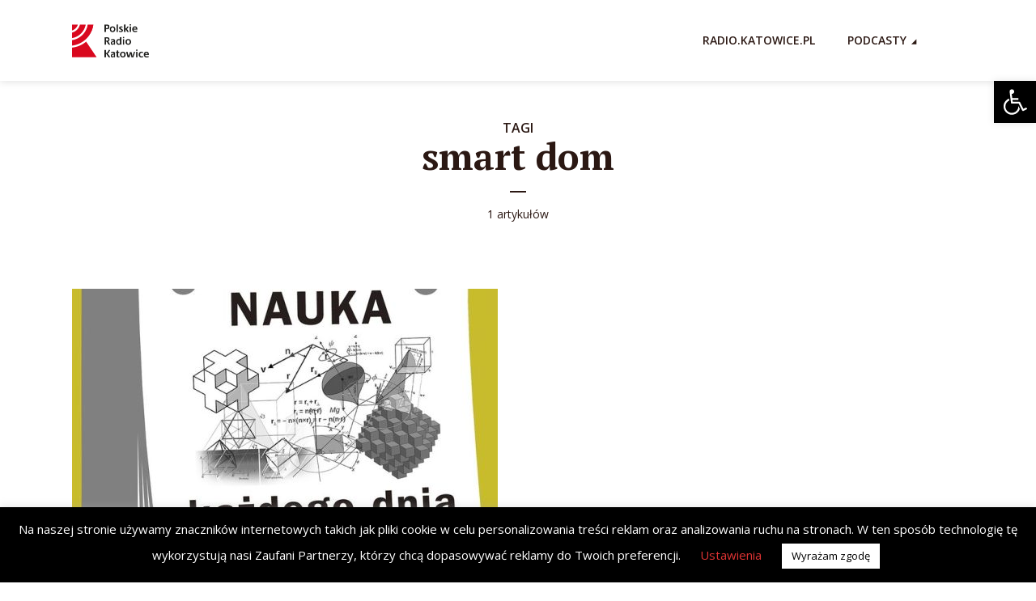

--- FILE ---
content_type: text/html; charset=utf-8
request_url: https://www.google.com/recaptcha/api2/aframe
body_size: 268
content:
<!DOCTYPE HTML><html><head><meta http-equiv="content-type" content="text/html; charset=UTF-8"></head><body><script nonce="IjGN4I5R6fbGc5yoXZPtjg">/** Anti-fraud and anti-abuse applications only. See google.com/recaptcha */ try{var clients={'sodar':'https://pagead2.googlesyndication.com/pagead/sodar?'};window.addEventListener("message",function(a){try{if(a.source===window.parent){var b=JSON.parse(a.data);var c=clients[b['id']];if(c){var d=document.createElement('img');d.src=c+b['params']+'&rc='+(localStorage.getItem("rc::a")?sessionStorage.getItem("rc::b"):"");window.document.body.appendChild(d);sessionStorage.setItem("rc::e",parseInt(sessionStorage.getItem("rc::e")||0)+1);localStorage.setItem("rc::h",'1768975367880');}}}catch(b){}});window.parent.postMessage("_grecaptcha_ready", "*");}catch(b){}</script></body></html>